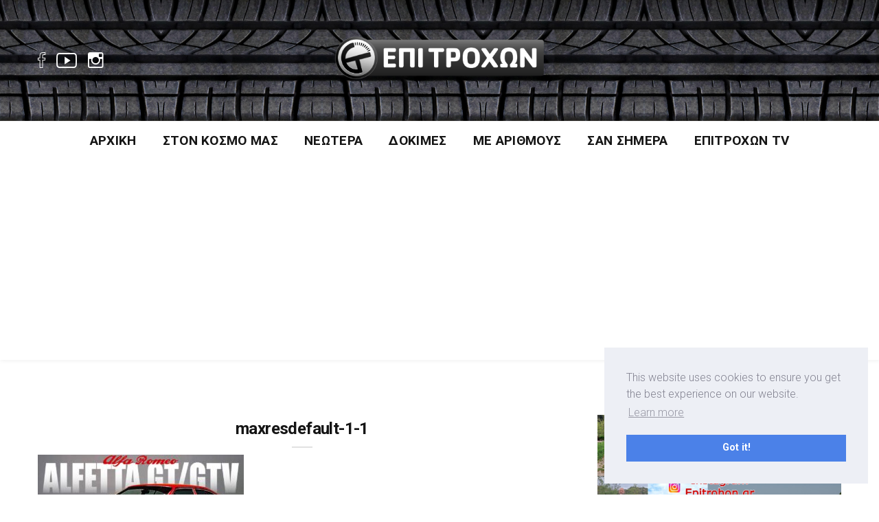

--- FILE ---
content_type: text/html; charset=UTF-8
request_url: https://epitrohon.gr/alfa-romeo-70giulietta-alfetta-gt/maxresdefault-1-1-4/
body_size: 10966
content:
<!DOCTYPE html><html dir="ltr" lang="el"
 prefix="og: https://ogp.me/ns# fb: http://ogp.me/ns/fb#"  class="no-js"><head><meta charset="UTF-8"><meta name="viewport" content="width=device-width, initial-scale=1"><link rel="profile" href="http://gmpg.org/xfn/11"><link media="all" href="https://epitrohon.gr/wp-content/cache/autoptimize/css/autoptimize_d4fdc2a6e45323e933399acbcfee26a8.css" rel="stylesheet" /><title>maxresdefault-1-1 | Epitrohon</title><meta name="robots" content="max-image-preview:large" /><link rel="canonical" href="https://epitrohon.gr/alfa-romeo-70giulietta-alfetta-gt/maxresdefault-1-1-4/" /><meta name="generator" content="All in One SEO (AIOSEO) 4.3.2 " /><meta property="og:locale" content="el_GR" /><meta property="og:site_name" content="Epitrohon |" /><meta property="og:type" content="article" /><meta property="og:title" content="maxresdefault-1-1 | Epitrohon" /><meta property="og:url" content="https://epitrohon.gr/alfa-romeo-70giulietta-alfetta-gt/maxresdefault-1-1-4/" /><meta property="article:published_time" content="2024-01-24T15:54:30+00:00" /><meta property="article:modified_time" content="2024-01-24T15:54:30+00:00" /><meta name="twitter:card" content="summary" /><meta name="twitter:title" content="maxresdefault-1-1 | Epitrohon" /> <script type="application/ld+json" class="aioseo-schema">{"@context":"https:\/\/schema.org","@graph":[{"@type":"BreadcrumbList","@id":"https:\/\/epitrohon.gr\/alfa-romeo-70giulietta-alfetta-gt\/maxresdefault-1-1-4\/#breadcrumblist","itemListElement":[{"@type":"ListItem","@id":"https:\/\/epitrohon.gr\/#listItem","position":1,"item":{"@type":"WebPage","@id":"https:\/\/epitrohon.gr\/","name":"Home","url":"https:\/\/epitrohon.gr\/"},"nextItem":"https:\/\/epitrohon.gr\/alfa-romeo-70giulietta-alfetta-gt\/maxresdefault-1-1-4\/#listItem"},{"@type":"ListItem","@id":"https:\/\/epitrohon.gr\/alfa-romeo-70giulietta-alfetta-gt\/maxresdefault-1-1-4\/#listItem","position":2,"item":{"@type":"WebPage","@id":"https:\/\/epitrohon.gr\/alfa-romeo-70giulietta-alfetta-gt\/maxresdefault-1-1-4\/","name":"maxresdefault-1-1","url":"https:\/\/epitrohon.gr\/alfa-romeo-70giulietta-alfetta-gt\/maxresdefault-1-1-4\/"},"previousItem":"https:\/\/epitrohon.gr\/#listItem"}]},{"@type":"ItemPage","@id":"https:\/\/epitrohon.gr\/alfa-romeo-70giulietta-alfetta-gt\/maxresdefault-1-1-4\/#itempage","url":"https:\/\/epitrohon.gr\/alfa-romeo-70giulietta-alfetta-gt\/maxresdefault-1-1-4\/","name":"maxresdefault-1-1 | Epitrohon","inLanguage":"el","isPartOf":{"@id":"https:\/\/epitrohon.gr\/#website"},"breadcrumb":{"@id":"https:\/\/epitrohon.gr\/alfa-romeo-70giulietta-alfetta-gt\/maxresdefault-1-1-4\/#breadcrumblist"},"author":{"@id":"https:\/\/epitrohon.gr\/author\/thanasis\/#author"},"creator":{"@id":"https:\/\/epitrohon.gr\/author\/thanasis\/#author"},"datePublished":"2024-01-24T15:54:30+03:00","dateModified":"2024-01-24T15:54:30+03:00"},{"@type":"Organization","@id":"https:\/\/epitrohon.gr\/#organization","name":"Epitrohon","url":"https:\/\/epitrohon.gr\/"},{"@type":"Person","@id":"https:\/\/epitrohon.gr\/author\/thanasis\/#author","url":"https:\/\/epitrohon.gr\/author\/thanasis\/","name":"Thanasis","image":{"@type":"ImageObject","@id":"https:\/\/epitrohon.gr\/alfa-romeo-70giulietta-alfetta-gt\/maxresdefault-1-1-4\/#authorImage","url":"https:\/\/secure.gravatar.com\/avatar\/e84a3ab0e02eed32a94da76206116d0e?s=96&d=mm&r=g","width":96,"height":96,"caption":"Thanasis"}},{"@type":"WebSite","@id":"https:\/\/epitrohon.gr\/#website","url":"https:\/\/epitrohon.gr\/","name":"Epitrohon","inLanguage":"el","publisher":{"@id":"https:\/\/epitrohon.gr\/#organization"}}]}</script> <link rel='dns-prefetch' href='//fonts.googleapis.com' /><link rel='dns-prefetch' href='//s.w.org' /><link rel="alternate" type="application/rss+xml" title="Ροή RSS &raquo; Epitrohon" href="https://epitrohon.gr/feed/" /><link rel="alternate" type="application/rss+xml" title="Ροή Σχολίων &raquo; Epitrohon" href="https://epitrohon.gr/comments/feed/" /> <script type="text/javascript">window._wpemojiSettings = {"baseUrl":"https:\/\/s.w.org\/images\/core\/emoji\/14.0.0\/72x72\/","ext":".png","svgUrl":"https:\/\/s.w.org\/images\/core\/emoji\/14.0.0\/svg\/","svgExt":".svg","source":{"concatemoji":"https:\/\/epitrohon.gr\/wp-includes\/js\/wp-emoji-release.min.js?ver=6.0.3"}};
/*! This file is auto-generated */
!function(e,a,t){var n,r,o,i=a.createElement("canvas"),p=i.getContext&&i.getContext("2d");function s(e,t){var a=String.fromCharCode,e=(p.clearRect(0,0,i.width,i.height),p.fillText(a.apply(this,e),0,0),i.toDataURL());return p.clearRect(0,0,i.width,i.height),p.fillText(a.apply(this,t),0,0),e===i.toDataURL()}function c(e){var t=a.createElement("script");t.src=e,t.defer=t.type="text/javascript",a.getElementsByTagName("head")[0].appendChild(t)}for(o=Array("flag","emoji"),t.supports={everything:!0,everythingExceptFlag:!0},r=0;r<o.length;r++)t.supports[o[r]]=function(e){if(!p||!p.fillText)return!1;switch(p.textBaseline="top",p.font="600 32px Arial",e){case"flag":return s([127987,65039,8205,9895,65039],[127987,65039,8203,9895,65039])?!1:!s([55356,56826,55356,56819],[55356,56826,8203,55356,56819])&&!s([55356,57332,56128,56423,56128,56418,56128,56421,56128,56430,56128,56423,56128,56447],[55356,57332,8203,56128,56423,8203,56128,56418,8203,56128,56421,8203,56128,56430,8203,56128,56423,8203,56128,56447]);case"emoji":return!s([129777,127995,8205,129778,127999],[129777,127995,8203,129778,127999])}return!1}(o[r]),t.supports.everything=t.supports.everything&&t.supports[o[r]],"flag"!==o[r]&&(t.supports.everythingExceptFlag=t.supports.everythingExceptFlag&&t.supports[o[r]]);t.supports.everythingExceptFlag=t.supports.everythingExceptFlag&&!t.supports.flag,t.DOMReady=!1,t.readyCallback=function(){t.DOMReady=!0},t.supports.everything||(n=function(){t.readyCallback()},a.addEventListener?(a.addEventListener("DOMContentLoaded",n,!1),e.addEventListener("load",n,!1)):(e.attachEvent("onload",n),a.attachEvent("onreadystatechange",function(){"complete"===a.readyState&&t.readyCallback()})),(e=t.source||{}).concatemoji?c(e.concatemoji):e.wpemoji&&e.twemoji&&(c(e.twemoji),c(e.wpemoji)))}(window,document,window._wpemojiSettings);</script> <link rel='stylesheet' id='minimag-fonts-css'  href='https://fonts.googleapis.com/css?family=Montserrat%3A100%2C100i%2C200%2C200i%2C300%2C300i%2C400%2C400i%2C500%2C500i%2C600%2C600i%2C700%2C700i%2C800%2C800i%2C900%2C900i%7CHind%3A300%2C400%2C500%2C600%2C700&#038;subset=latin%2Clatin-ext&#038;ver=6.0.3' type='text/css' media='all' /><link rel='stylesheet' id='dashicons-css'  href='https://epitrohon.gr/wp-includes/css/dashicons.min.css?ver=6.0.3' type='text/css' media='all' /> <script type='text/javascript' src='https://epitrohon.gr/wp-includes/js/jquery/jquery.min.js?ver=3.6.0' id='jquery-core-js'></script> <script type='application/json' id='wpp-json'>{"sampling_active":0,"sampling_rate":100,"ajax_url":"https:\/\/epitrohon.gr\/wp-json\/wordpress-popular-posts\/v1\/popular-posts","api_url":"https:\/\/epitrohon.gr\/wp-json\/wordpress-popular-posts","ID":17334,"token":"a1851bad59","lang":0,"debug":0}</script> <!--[if lt IE 9]> <script type='text/javascript' src='https://epitrohon.gr/wp-content/themes/minimag/js/html5/respond.min.js?ver=6.0.3' id='respond-min-js'></script> <![endif]--><link rel="https://api.w.org/" href="https://epitrohon.gr/wp-json/" /><link rel="alternate" type="application/json" href="https://epitrohon.gr/wp-json/wp/v2/media/17334" /><link rel="EditURI" type="application/rsd+xml" title="RSD" href="https://epitrohon.gr/xmlrpc.php?rsd" /><link rel="wlwmanifest" type="application/wlwmanifest+xml" href="https://epitrohon.gr/wp-includes/wlwmanifest.xml" /><meta name="generator" content="WordPress 6.0.3" /><link rel='shortlink' href='https://epitrohon.gr/?p=17334' /><link rel="alternate" type="application/json+oembed" href="https://epitrohon.gr/wp-json/oembed/1.0/embed?url=https%3A%2F%2Fepitrohon.gr%2Falfa-romeo-70giulietta-alfetta-gt%2Fmaxresdefault-1-1-4%2F" /><link rel="alternate" type="text/xml+oembed" href="https://epitrohon.gr/wp-json/oembed/1.0/embed?url=https%3A%2F%2Fepitrohon.gr%2Falfa-romeo-70giulietta-alfetta-gt%2Fmaxresdefault-1-1-4%2F&#038;format=xml" /><meta name="generator" content="Redux 4.3.26" />  <script>(function(i,s,o,g,r,a,m){i['GoogleAnalyticsObject']=r;i[r]=i[r]||function(){
			(i[r].q=i[r].q||[]).push(arguments)},i[r].l=1*new Date();a=s.createElement(o),
			m=s.getElementsByTagName(o)[0];a.async=1;a.src=g;m.parentNode.insertBefore(a,m)
			})(window,document,'script','https://www.google-analytics.com/analytics.js','ga');
			ga('create', 'UA-65639264-1', 'auto');
			ga('send', 'pageview');</script> <meta name="generator" content="Powered by WPBakery Page Builder - drag and drop page builder for WordPress."/> <!--[if lte IE 9]><link rel="stylesheet" type="text/css" href="https://epitrohon.gr/wp-content/plugins/js_composer/assets/css/vc_lte_ie9.min.css" media="screen"><![endif]--><link rel="icon" href="https://epitrohon.gr/wp-content/uploads/2020/07/cropped-favicon-ico-32x32.png" sizes="32x32" /><link rel="icon" href="https://epitrohon.gr/wp-content/uploads/2020/07/cropped-favicon-ico-192x192.png" sizes="192x192" /><link rel="apple-touch-icon" href="https://epitrohon.gr/wp-content/uploads/2020/07/cropped-favicon-ico-180x180.png" /><meta name="msapplication-TileImage" content="https://epitrohon.gr/wp-content/uploads/2020/07/cropped-favicon-ico-270x270.png" /> <noscript><style type="text/css">.wpb_animate_when_almost_visible { opacity: 1; }</style></noscript><meta property="og:locale" content="el_GR"/><meta property="og:site_name" content="Epitrohon"/><meta property="og:title" content="maxresdefault-1-1"/><meta property="og:url" content="https://epitrohon.gr/alfa-romeo-70giulietta-alfetta-gt/maxresdefault-1-1-4/"/><meta property="og:type" content="article"/><meta property="og:description" content="maxresdefault-1-1"/><meta itemprop="name" content="maxresdefault-1-1"/><meta itemprop="headline" content="maxresdefault-1-1"/><meta itemprop="description" content="maxresdefault-1-1"/><meta itemprop="author" content="Thanasis"/><meta name="twitter:title" content="maxresdefault-1-1"/><meta name="twitter:url" content="https://epitrohon.gr/alfa-romeo-70giulietta-alfetta-gt/maxresdefault-1-1-4/"/><meta name="twitter:description" content="maxresdefault-1-1"/><meta name="twitter:card" content="summary_large_image"/><link rel="stylesheet" type="text/css" href="https://cdn.jsdelivr.net/npm/cookieconsent@3/build/cookieconsent.min.css" /> <script async src="https://pagead2.googlesyndication.com/pagead/js/adsbygoogle.js?client=ca-pub-8869899206654365"
     crossorigin="anonymous"></script> </head><body class="attachment attachment-template-default single single-attachment postid-17334 attachmentid-17334 attachment-jpeg singular wpb-js-composer js-comp-ver-5.4.5 vc_responsive"><header class="container-fluid no-left-padding no-right-padding header_s header_s1"><div id="slidepanel-1" class="slidepanel"><div class="container-fluid no-right-padding no-left-padding top-header"><div class="container"><div class="row"><div class="col-lg-4 col-6"><ul class="top-social"><li> <a href="https://www.facebook.com/epitrohon/" target="_blank"><i class="ion-social-facebook-outline"></i></a></li><li> <a href="https://www.youtube.com/user/EpiTrohon/featured" target="_blank"><i class="ion-social-youtube-outline"></i></a></li><li> <a href="https://www.instagram.com/epitrohon.gr/" target="_blank"><i class="ion-social-instagram-outline"></i></a></li></ul></div><div class="col-lg-4 col-6 logo-block"> <a class="image-logo" href="https://epitrohon.gr/"> <noscript><img src="https://epitrohon.gr/wp-content/uploads/2020/07/logo-epitrohon2.png" alt="" style="max-height: 110px;max-width: 310px;"/></noscript><img class="lazyload" src='data:image/svg+xml,%3Csvg%20xmlns=%22http://www.w3.org/2000/svg%22%20viewBox=%220%200%20210%20140%22%3E%3C/svg%3E' data-src="https://epitrohon.gr/wp-content/uploads/2020/07/logo-epitrohon2.png" alt="" style="max-height: 110px;max-width: 310px;"/> </a></div><div class="col-lg-4 col-6"><ul class="top-right user-info"><li></li></ul></div></div></div></div></div><div class="container-fluid no-left-padding no-right-padding menu-block"><div class="container"><nav class="navbar ownavigation navbar-expand-lg"> <a class="image-logo" href="https://epitrohon.gr/"> <noscript><img src="https://epitrohon.gr/wp-content/uploads/2020/07/logo-epitrohon2.png" alt="" style="max-height: 110px;max-width: 310px;"/></noscript><img class="lazyload" src='data:image/svg+xml,%3Csvg%20xmlns=%22http://www.w3.org/2000/svg%22%20viewBox=%220%200%20210%20140%22%3E%3C/svg%3E' data-src="https://epitrohon.gr/wp-content/uploads/2020/07/logo-epitrohon2.png" alt="" style="max-height: 110px;max-width: 310px;"/> </a> <button class="navbar-toggler navbar-toggler-right" type="button" data-toggle="collapse" data-target="#navbar1" aria-controls="navbar1" aria-expanded="false" aria-label="Toggle navigation"> <i class="fa fa-bars"></i> </button><div class="collapse navbar-collapse" id="navbar1"><ul id="menu-main-menu" class="navbar-nav"><li id="menu-item-903" class="menu-item menu-item-type-post_type menu-item-object-page menu-item-home menu-item-903"><a title="Αρχική" href="https://epitrohon.gr/" class="nav-link">Αρχική</a></li><li id="menu-item-10290" class="menu-item menu-item-type-post_type menu-item-object-page menu-item-10290"><a title="Στον Κόσμο Μας" href="https://epitrohon.gr/ston-kosmo-mas/" class="nav-link">Στον Κόσμο Μας</a></li><li id="menu-item-10308" class="menu-item menu-item-type-post_type menu-item-object-page menu-item-10308"><a title="Νεώτερα" href="https://epitrohon.gr/neotera/" class="nav-link">Νεώτερα</a></li><li id="menu-item-10307" class="menu-item menu-item-type-post_type menu-item-object-page menu-item-10307"><a title="Δοκιμές" href="https://epitrohon.gr/dokimes/" class="nav-link">Δοκιμές</a></li><li id="menu-item-10306" class="menu-item menu-item-type-post_type menu-item-object-page menu-item-10306"><a title="Με Αριθμούς" href="https://epitrohon.gr/me-arithmous/" class="nav-link">Με Αριθμούς</a></li><li id="menu-item-10305" class="menu-item menu-item-type-post_type menu-item-object-page menu-item-10305"><a title="Σαν Σήμερα" href="https://epitrohon.gr/san-simera/" class="nav-link">Σαν Σήμερα</a></li><li id="menu-item-10497" class="menu-item menu-item-type-custom menu-item-object-custom menu-item-10497"><a title="Επιτροχών TV" target="_blank" href="https://www.youtube.com/user/EpiTrohon" class="nav-link">Επιτροχών TV</a></li></ul></div><div id="loginpanel-1" class="desktop-hide"><div class="right toggle" id="toggle-1"> <a id="slideit-1" class="slideit" href="#slidepanel"><i class="fo-icons fa fa-briefcase"></i></a> <a id="closeit-1" class="closeit" href="#slidepanel"><i class="fo-icons fa fa-close"></i></a></div></div></nav></div></div><div class="search-box collapse" id="search-box"><div class="container"><div class="header-search"><form method="get" id="628" class="searchform" action="https://epitrohon.gr/"><div class="input-group"> <input type="text" name="s" id="s-628" placeholder="Search..." class="form-control" required> <span class="input-group-btn"> <button class="btn btn-secondary" type="submit"><i class="pe-7s-search"></i></button> </span></div></form></div><div class="pages-search"><form method="get" id="662" class="searchform" action="https://epitrohon.gr/"><div class="input-group"> <input type="text" name="s" id="s-662" placeholder="Search..." class="form-control" required> <span class="input-group-btn"> <button class="btn btn-default" type="submit"><i class="fa fa-search"></i></button> </span></div></form></div></div></div></header><div id="diafBack" style="display: none; height: 266px; position: relative; width: 100% !important;"> test</div><div class="diafimisi1" style="display: none !important;"> <iframe src="https://epitrohon.gr/wp-content/uploads/ads/alpha/alphabank_ad.html" title="Alpha Ad"></iframe></div><div class="diafimisi2" style="display: none !important;"> <iframe src="https://epitrohon.gr/wp-content/uploads/ads/alpha/mobile/alphabank_ad.html" title="Alpha Ad"></iframe></div><main id="main" class="site-main page_spacing"><div class="container"><div class="row"><div class="content-area content-left col-xl-8 col-lg-8 col-md-6"><article id="post-17334" class="no-post-thumbnail post-17334 attachment type-attachment status-inherit hentry"><div class="entry-content"><div class="entry-header"> <span class="post-category"> </span><h3 class="entry-title">maxresdefault-1-1</h3><div class="post-meta"> <span class="byline">by <a href="https://epitrohon.gr/author/thanasis/" title="Thanasis">Thanasis</a> </span> <span class="post-date">24 Ιανουαρίου 2024</span> <span class="post-view">50 Views</span></div></div><p class="attachment"><a href='https://epitrohon.gr/wp-content/uploads/2024/01/maxresdefault-1-1.jpg'><noscript><img width="300" height="169" src="https://epitrohon.gr/wp-content/uploads/2024/01/maxresdefault-1-1-300x169.jpg" class="attachment-medium size-medium" alt="" srcset="https://epitrohon.gr/wp-content/uploads/2024/01/maxresdefault-1-1-300x169.jpg 300w, https://epitrohon.gr/wp-content/uploads/2024/01/maxresdefault-1-1-1024x576.jpg 1024w, https://epitrohon.gr/wp-content/uploads/2024/01/maxresdefault-1-1-768x432.jpg 768w, https://epitrohon.gr/wp-content/uploads/2024/01/maxresdefault-1-1.jpg 1280w" sizes="(max-width: 300px) 100vw, 300px" /></noscript><img width="300" height="169" src='data:image/svg+xml,%3Csvg%20xmlns=%22http://www.w3.org/2000/svg%22%20viewBox=%220%200%20300%20169%22%3E%3C/svg%3E' data-src="https://epitrohon.gr/wp-content/uploads/2024/01/maxresdefault-1-1-300x169.jpg" class="lazyload attachment-medium size-medium" alt="" data-srcset="https://epitrohon.gr/wp-content/uploads/2024/01/maxresdefault-1-1-300x169.jpg 300w, https://epitrohon.gr/wp-content/uploads/2024/01/maxresdefault-1-1-1024x576.jpg 1024w, https://epitrohon.gr/wp-content/uploads/2024/01/maxresdefault-1-1-768x432.jpg 768w, https://epitrohon.gr/wp-content/uploads/2024/01/maxresdefault-1-1.jpg 1280w" data-sizes="(max-width: 300px) 100vw, 300px" /></a></p><div class="entry-footer"><ul class="social-share"><li><a class="share-facebook" target="_blank" href="http://www.facebook.com/share.php?u=https://epitrohon.gr/alfa-romeo-70giulietta-alfetta-gt/maxresdefault-1-1-4/&title=maxresdefault-1-1"><i class="fa fa-facebook"></i></a></li><li><a class="share-twitter" target="_blank" href="https://twitter.com/share?url=https://epitrohon.gr/alfa-romeo-70giulietta-alfetta-gt/maxresdefault-1-1-4/&amp;text=maxresdefault-1-1"><i class="fa fa-twitter"></i></a></li><li><a class="share-pinterest" target="_blank" href="http://pinterest.com/pin/create/button/?url=https://epitrohon.gr/alfa-romeo-70giulietta-alfetta-gt/maxresdefault-1-1-4/&media=https://epitrohon.gr/wp-content/uploads/2024/01/maxresdefault-1-1.jpg&description=maxresdefault-1-1"><i class="fa fa-pinterest"></i></a></li><li><a class="share-linkedin" target="_blank" href="http://www.linkedin.com/shareArticle?mini=true&url=https://epitrohon.gr/alfa-romeo-70giulietta-alfetta-gt/maxresdefault-1-1-4/&title=maxresdefault-1-1"><i class="fa fa-linkedin"></i></a></li></ul></div></div></article></div><div class="widget-area col-lg-4 col-md-6 col-12 sidebar-right sidebar-1 "><aside id="custom_html-3" class="widget_text widget widget_custom_html"><div class="textwidget custom-html-widget"><a href="https://www.instagram.com/epitrohon.gr/" target="_blank" rel="noopener"><noscript><img src="https://epitrohon.gr/wp-content/uploads/2025/11/20250927_1430071.jpg" style="width: 100%; height: auto;" /></noscript><img class="lazyload" src='data:image/svg+xml,%3Csvg%20xmlns=%22http://www.w3.org/2000/svg%22%20viewBox=%220%200%20210%20140%22%3E%3C/svg%3E' data-src="https://epitrohon.gr/wp-content/uploads/2025/11/20250927_1430071.jpg" style="width: 100%; height: auto;" /></a></div></aside><aside id="custom_html-4" class="widget_text widget widget_custom_html"><div class="textwidget custom-html-widget"><a href="https://www.youtube.com/@EpiTrohon" target="_blank" rel="noopener"><noscript><img src="https://epitrohon.gr/wp-content/uploads/2025/11/20250927_143007.jpg" style="width: 100%; height: auto;" /></noscript><img class="lazyload" src='data:image/svg+xml,%3Csvg%20xmlns=%22http://www.w3.org/2000/svg%22%20viewBox=%220%200%20210%20140%22%3E%3C/svg%3E' data-src="https://epitrohon.gr/wp-content/uploads/2025/11/20250927_143007.jpg" style="width: 100%; height: auto;" /></a></div></aside><aside id="nav_menu-3" class="widget widget_nav_menu"><h3 class="widget-title">Δείτε Ακόμα</h3><div class="menu-side-menu-container"><ul id="menu-side-menu" class="menu"><li id="menu-item-10310" class="menu-item menu-item-type-post_type menu-item-object-page menu-item-10310"><a href="https://epitrohon.gr/ta-fanaria-tou-hari/">Τα Φανάρια του Χάρη</a></li><li id="menu-item-10309" class="menu-item menu-item-type-post_type menu-item-object-page menu-item-10309"><a href="https://epitrohon.gr/afieromata/">Αφιερώματα</a></li><li id="menu-item-14036" class="menu-item menu-item-type-post_type menu-item-object-page menu-item-14036"><a href="https://epitrohon.gr/san-simera/">Σαν Σήμερα</a></li><li id="menu-item-14037" class="menu-item menu-item-type-taxonomy menu-item-object-category menu-item-14037"><a href="https://epitrohon.gr/category/ston-kosmo-mas/antidraste/">Αντιδράστε</a></li><li id="menu-item-10311" class="menu-item menu-item-type-post_type menu-item-object-page menu-item-10311"><a href="https://epitrohon.gr/motorsport/">Motorsports</a></li></ul></div></aside><aside id="search-4" class="widget widget_search"><h3 class="widget-title">Αναζήτηση</h3><div class="header-search"><form method="get" id="551" class="searchform" action="https://epitrohon.gr/"><div class="input-group"> <input type="text" name="s" id="s-551" placeholder="Search..." class="form-control" required> <span class="input-group-btn"> <button class="btn btn-secondary" type="submit"><i class="pe-7s-search"></i></button> </span></div></form></div><div class="pages-search"><form method="get" id="105" class="searchform" action="https://epitrohon.gr/"><div class="input-group"> <input type="text" name="s" id="s-105" placeholder="Search..." class="form-control" required> <span class="input-group-btn"> <button class="btn btn-default" type="submit"><i class="fa fa-search"></i></button> </span></div></form></div></aside><aside id="rpwe_widget-3" class="widget rpwe_widget recent-posts-extended"><h3 class="widget-title">ΠΡΟΣΦΑΤΑ ΑΡΘΡΑ</h3><div  class="rpwe-block"><ul class="rpwe-ul"><li class="rpwe-li rpwe-clearfix"><a class="rpwe-img" href="https://epitrohon.gr/new-suzuki-e-vitara/" target="_self"><noscript><img class="rpwe-alignleft rpwe-thumb" src="https://epitrohon.gr/wp-content/uploads/2025/12/Suzuki-e-VITARA_1_L-scaled-75x75.jpg" alt="Ηλεκτρικό Suzuki e Vitara" height="75" width="75" loading="lazy" decoding="async"></noscript><img class="lazyload rpwe-alignleft rpwe-thumb" src='data:image/svg+xml,%3Csvg%20xmlns=%22http://www.w3.org/2000/svg%22%20viewBox=%220%200%2075%2075%22%3E%3C/svg%3E' data-src="https://epitrohon.gr/wp-content/uploads/2025/12/Suzuki-e-VITARA_1_L-scaled-75x75.jpg" alt="Ηλεκτρικό Suzuki e Vitara" height="75" width="75" loading="lazy" decoding="async"></a><h3 class="rpwe-title"><a href="https://epitrohon.gr/new-suzuki-e-vitara/" target="_self">Ηλεκτρικό Suzuki e Vitara</a></h3><time class="rpwe-time published" datetime="2025-12-14T19:01:41+03:00">14 Δεκεμβρίου 2025</time></li><li class="rpwe-li rpwe-clearfix"><a class="rpwe-img" href="https://epitrohon.gr/to-9o-xristougenniatiko-dentro-filantropias-stis-21-dekemvriou/" target="_self"><noscript><img class="rpwe-alignleft rpwe-thumb" src="https://epitrohon.gr/wp-content/uploads/2025/12/ekdilosi_sabe2025_a-75x75.jpg" alt="Το 9ο Χριστουγεννιάτικο Δέντρο Φιλανθρωπίας στις 21 Δεκεμβρίου" height="75" width="75" loading="lazy" decoding="async"></noscript><img class="lazyload rpwe-alignleft rpwe-thumb" src='data:image/svg+xml,%3Csvg%20xmlns=%22http://www.w3.org/2000/svg%22%20viewBox=%220%200%2075%2075%22%3E%3C/svg%3E' data-src="https://epitrohon.gr/wp-content/uploads/2025/12/ekdilosi_sabe2025_a-75x75.jpg" alt="Το 9ο Χριστουγεννιάτικο Δέντρο Φιλανθρωπίας στις 21 Δεκεμβρίου" height="75" width="75" loading="lazy" decoding="async"></a><h3 class="rpwe-title"><a href="https://epitrohon.gr/to-9o-xristougenniatiko-dentro-filantropias-stis-21-dekemvriou/" target="_self">Το 9ο Χριστουγεννιάτικο Δέντρο Φιλανθρωπίας στις 21 Δεκεμβρίου</a></h3><time class="rpwe-time published" datetime="2025-12-12T22:04:55+03:00">12 Δεκεμβρίου 2025</time></li><li class="rpwe-li rpwe-clearfix"><a class="rpwe-img" href="https://epitrohon.gr/strong-hyundainbsp-healthynbspseasnbs-strong/" target="_self"><noscript><img class="rpwe-alignleft rpwe-thumb" src="https://epitrohon.gr/wp-content/uploads/2025/12/Hyundai_Healthy-Seas_Methana-10-scaled-75x75.jpg" alt="&lt;strong&gt;Η Hyundai&nbsp;σε συνεργασία με τη Healthy&nbsp;Seas&nbsp;πραγματοποίησαν&lt;/strong&gt;" height="75" width="75" loading="lazy" decoding="async"></noscript><img class="lazyload rpwe-alignleft rpwe-thumb" src='data:image/svg+xml,%3Csvg%20xmlns=%22http://www.w3.org/2000/svg%22%20viewBox=%220%200%2075%2075%22%3E%3C/svg%3E' data-src="https://epitrohon.gr/wp-content/uploads/2025/12/Hyundai_Healthy-Seas_Methana-10-scaled-75x75.jpg" alt="&lt;strong&gt;Η Hyundai&nbsp;σε συνεργασία με τη Healthy&nbsp;Seas&nbsp;πραγματοποίησαν&lt;/strong&gt;" height="75" width="75" loading="lazy" decoding="async"></a><h3 class="rpwe-title"><a href="https://epitrohon.gr/strong-hyundainbsp-healthynbspseasnbs-strong/" target="_self">&lt;strong&gt;Η Hyundai&nbsp;σε συνεργασία με τη Healthy&nbsp;Seas&nbsp;πραγματοποίησαν&lt;/strong&gt;</a></h3><time class="rpwe-time published" datetime="2025-12-04T21:11:06+03:00">4 Δεκεμβρίου 2025</time></li><li class="rpwe-li rpwe-clearfix"><a class="rpwe-img" href="https://epitrohon.gr/test-byd-atto-2-177-ps-45-1-kwh/" target="_self"><noscript><img class="rpwe-alignleft rpwe-thumb" src="https://epitrohon.gr/wp-content/uploads/2025/11/1-75x75.jpg" alt="Δοκιμή: BYD ATTO 2 με 177 ps και 45.1 kWh μπαταρία" height="75" width="75" loading="lazy" decoding="async"></noscript><img class="lazyload rpwe-alignleft rpwe-thumb" src='data:image/svg+xml,%3Csvg%20xmlns=%22http://www.w3.org/2000/svg%22%20viewBox=%220%200%2075%2075%22%3E%3C/svg%3E' data-src="https://epitrohon.gr/wp-content/uploads/2025/11/1-75x75.jpg" alt="Δοκιμή: BYD ATTO 2 με 177 ps και 45.1 kWh μπαταρία" height="75" width="75" loading="lazy" decoding="async"></a><h3 class="rpwe-title"><a href="https://epitrohon.gr/test-byd-atto-2-177-ps-45-1-kwh/" target="_self">Δοκιμή: BYD ATTO 2 με 177 ps και 45.1 kWh μπαταρία</a></h3><time class="rpwe-time published" datetime="2025-11-30T18:15:43+03:00">30 Νοεμβρίου 2025</time></li><li class="rpwe-li rpwe-clearfix"><a class="rpwe-img" href="https://epitrohon.gr/byd-atto-2-comfort-super-hybrid-dm-i/" target="_self"><noscript><img class="rpwe-alignleft rpwe-thumb" src="https://epitrohon.gr/wp-content/uploads/2025/11/BYD-ATTO-2-Combo-L-scaled-75x75.jpg" alt="Νέα BYD Atto 2 Comfort και Super Hybrid DM-i" height="75" width="75" loading="lazy" decoding="async"></noscript><img class="lazyload rpwe-alignleft rpwe-thumb" src='data:image/svg+xml,%3Csvg%20xmlns=%22http://www.w3.org/2000/svg%22%20viewBox=%220%200%2075%2075%22%3E%3C/svg%3E' data-src="https://epitrohon.gr/wp-content/uploads/2025/11/BYD-ATTO-2-Combo-L-scaled-75x75.jpg" alt="Νέα BYD Atto 2 Comfort και Super Hybrid DM-i" height="75" width="75" loading="lazy" decoding="async"></a><h3 class="rpwe-title"><a href="https://epitrohon.gr/byd-atto-2-comfort-super-hybrid-dm-i/" target="_self">Νέα BYD Atto 2 Comfort και Super Hybrid DM-i</a></h3><time class="rpwe-time published" datetime="2025-11-20T20:44:43+03:00">20 Νοεμβρίου 2025</time></li><li class="rpwe-li rpwe-clearfix"><a class="rpwe-img" href="https://epitrohon.gr/story-alfa-romeo-brera/" target="_self"><noscript><img class="rpwe-alignleft rpwe-thumb" src="https://epitrohon.gr/wp-content/uploads/2025/11/R-3-75x75.jpg" alt="Αφιέρωμα: Alfa Romeo Brera" height="75" width="75" loading="lazy" decoding="async"></noscript><img class="lazyload rpwe-alignleft rpwe-thumb" src='data:image/svg+xml,%3Csvg%20xmlns=%22http://www.w3.org/2000/svg%22%20viewBox=%220%200%2075%2075%22%3E%3C/svg%3E' data-src="https://epitrohon.gr/wp-content/uploads/2025/11/R-3-75x75.jpg" alt="Αφιέρωμα: Alfa Romeo Brera" height="75" width="75" loading="lazy" decoding="async"></a><h3 class="rpwe-title"><a href="https://epitrohon.gr/story-alfa-romeo-brera/" target="_self">Αφιέρωμα: Alfa Romeo Brera</a></h3><time class="rpwe-time published" datetime="2025-11-18T20:55:06+03:00">18 Νοεμβρίου 2025</time></li><li class="rpwe-li rpwe-clearfix"><a class="rpwe-img" href="https://epitrohon.gr/afieroma-8-thrilika-aytokinita-me-apoklistika-manual-sasman/" target="_self"><noscript><img class="rpwe-alignleft rpwe-thumb" src="https://epitrohon.gr/wp-content/uploads/2025/11/Honda_Civic_TypeR-75x75.jpg" alt="Αφιέρωμα: 8 θρυλικά αυτοκίνητα με αποκλειστικά χειροκίνητο σασμάν" height="75" width="75" loading="lazy" decoding="async"></noscript><img class="lazyload rpwe-alignleft rpwe-thumb" src='data:image/svg+xml,%3Csvg%20xmlns=%22http://www.w3.org/2000/svg%22%20viewBox=%220%200%2075%2075%22%3E%3C/svg%3E' data-src="https://epitrohon.gr/wp-content/uploads/2025/11/Honda_Civic_TypeR-75x75.jpg" alt="Αφιέρωμα: 8 θρυλικά αυτοκίνητα με αποκλειστικά χειροκίνητο σασμάν" height="75" width="75" loading="lazy" decoding="async"></a><h3 class="rpwe-title"><a href="https://epitrohon.gr/afieroma-8-thrilika-aytokinita-me-apoklistika-manual-sasman/" target="_self">Αφιέρωμα: 8 θρυλικά αυτοκίνητα με αποκλειστικά χειροκίνητο σασμάν</a></h3><time class="rpwe-time published" datetime="2025-11-16T21:17:33+03:00">16 Νοεμβρίου 2025</time></li><li class="rpwe-li rpwe-clearfix"><a class="rpwe-img" href="https://epitrohon.gr/otan-o-kinezos-antigrafei-me-asximo-tropo/" target="_self"><noscript><img class="rpwe-alignleft rpwe-thumb" src="https://epitrohon.gr/wp-content/uploads/2025/11/Chery_X3L_back-75x75.jpg" alt="Όταν ο Κινέζος αντιγράφει με άσχημο τρόπο (video)" height="75" width="75" loading="lazy" decoding="async"></noscript><img class="lazyload rpwe-alignleft rpwe-thumb" src='data:image/svg+xml,%3Csvg%20xmlns=%22http://www.w3.org/2000/svg%22%20viewBox=%220%200%2075%2075%22%3E%3C/svg%3E' data-src="https://epitrohon.gr/wp-content/uploads/2025/11/Chery_X3L_back-75x75.jpg" alt="Όταν ο Κινέζος αντιγράφει με άσχημο τρόπο (video)" height="75" width="75" loading="lazy" decoding="async"></a><h3 class="rpwe-title"><a href="https://epitrohon.gr/otan-o-kinezos-antigrafei-me-asximo-tropo/" target="_self">Όταν ο Κινέζος αντιγράφει με άσχημο τρόπο (video)</a></h3><time class="rpwe-time published" datetime="2025-11-15T20:07:25+03:00">15 Νοεμβρίου 2025</time></li></ul></div></aside><aside id="wpp-3" class="widget popular-posts"><h3 class="widget-title">ΔΗΜΟΦΙΛΗ</h3><div class="wpp-widget-placeholder" data-widget-id="wpp-3"></div></aside><aside id="widget-social-6" class="widget widget_social"><h3 class="widget-title">Follow Us</h3><ul><li><a href="https://www.facebook.com/epitrohon/" target="_blank" title="Facebook"><i class="fa fa-facebook"></i></a></li><li><a href="https://www.youtube.com/user/EpiTrohon/featured" target="_blank" title="Youtube"><i class="fa fa-youtube"></i></a></li><li><a href="https://www.instagram.com/epitrohon.gr/" target="_blank" title="Instagram"><i class="fa fa-instagram"></i></a></li></ul></aside><aside id="widget_latestposts-2" class="widget widget_latestposts"><h3 class="widget-title">Popular Posts</h3><div class="latest-content"> <a href="https://epitrohon.gr/i-toyota-epimenei-sto-ydrogono-kai-kanei-rekor-me-to-mirai/" title="Η Toyota επιμένει στο υδρογόνο και κάνει ρεκόρ αυτονομίας με το Mirai"> <i><noscript><img width="100" height="80" src="https://epitrohon.gr/wp-content/uploads/2021/10/εικόνα_2021-10-12_201757-100x80.png" class="attachment-minimag_100_80 size-minimag_100_80 wp-post-image" alt="" loading="lazy" srcset="https://epitrohon.gr/wp-content/uploads/2021/10/εικόνα_2021-10-12_201757-100x80.png 100w, https://epitrohon.gr/wp-content/uploads/2021/10/εικόνα_2021-10-12_201757-270x220.png 270w" sizes="(max-width: 100px) 100vw, 100px" /></noscript><img width="100" height="80" src='data:image/svg+xml,%3Csvg%20xmlns=%22http://www.w3.org/2000/svg%22%20viewBox=%220%200%20100%2080%22%3E%3C/svg%3E' data-src="https://epitrohon.gr/wp-content/uploads/2021/10/εικόνα_2021-10-12_201757-100x80.png" class="lazyload attachment-minimag_100_80 size-minimag_100_80 wp-post-image" alt="" loading="lazy" data-srcset="https://epitrohon.gr/wp-content/uploads/2021/10/εικόνα_2021-10-12_201757-100x80.png 100w, https://epitrohon.gr/wp-content/uploads/2021/10/εικόνα_2021-10-12_201757-270x220.png 270w" data-sizes="(max-width: 100px) 100vw, 100px" /></i> </a><h5><a title="Η Toyota επιμένει στο υδρογόνο και κάνει ρεκόρ αυτονομίας με το Mirai" href="https://epitrohon.gr/i-toyota-epimenei-sto-ydrogono-kai-kanei-rekor-me-to-mirai/">Η Toyota επιμένει στο υδρογόνο και κάνει ρεκόρ αυτονομίας με το Mirai</a></h5> <span><a href="https://epitrohon.gr/i-toyota-epimenei-sto-ydrogono-kai-kanei-rekor-me-to-mirai/">12 Οκτωβρίου 2021</a></span></div><div class="latest-content"> <a href="https://epitrohon.gr/dokimazoume-to-mitsubishi-space-star-1-2-mivec/" title="Δοκιμάζουμε το Mitsubishi Space Star 1.2 Mivec"> <i><noscript><img width="100" height="80" src="https://epitrohon.gr/wp-content/uploads/2020/12/SPACE-STAR-SIDEFRONT1jpg-100x80.jpg" class="attachment-minimag_100_80 size-minimag_100_80 wp-post-image" alt="" loading="lazy" srcset="https://epitrohon.gr/wp-content/uploads/2020/12/SPACE-STAR-SIDEFRONT1jpg-100x80.jpg 100w, https://epitrohon.gr/wp-content/uploads/2020/12/SPACE-STAR-SIDEFRONT1jpg-270x220.jpg 270w" sizes="(max-width: 100px) 100vw, 100px" /></noscript><img width="100" height="80" src='data:image/svg+xml,%3Csvg%20xmlns=%22http://www.w3.org/2000/svg%22%20viewBox=%220%200%20100%2080%22%3E%3C/svg%3E' data-src="https://epitrohon.gr/wp-content/uploads/2020/12/SPACE-STAR-SIDEFRONT1jpg-100x80.jpg" class="lazyload attachment-minimag_100_80 size-minimag_100_80 wp-post-image" alt="" loading="lazy" data-srcset="https://epitrohon.gr/wp-content/uploads/2020/12/SPACE-STAR-SIDEFRONT1jpg-100x80.jpg 100w, https://epitrohon.gr/wp-content/uploads/2020/12/SPACE-STAR-SIDEFRONT1jpg-270x220.jpg 270w" data-sizes="(max-width: 100px) 100vw, 100px" /></i> </a><h5><a title="Δοκιμάζουμε το Mitsubishi Space Star 1.2 Mivec" href="https://epitrohon.gr/dokimazoume-to-mitsubishi-space-star-1-2-mivec/">Δοκιμάζουμε το Mitsubishi Space Star 1.2 Mivec</a></h5> <span><a href="https://epitrohon.gr/dokimazoume-to-mitsubishi-space-star-1-2-mivec/">12 Δεκεμβρίου 2020</a></span></div><div class="latest-content"> <a href="https://epitrohon.gr/xorevontas-ferrari-sf90-stradale-video/" title="Χορεύοντας με μια Ferrari SF90 Stradale (video)"> <i><noscript><img width="100" height="80" src="https://epitrohon.gr/wp-content/uploads/2022/01/ferrari-sf90-stradale-la-prova-100x80.jpg" class="attachment-minimag_100_80 size-minimag_100_80 wp-post-image" alt="" loading="lazy" srcset="https://epitrohon.gr/wp-content/uploads/2022/01/ferrari-sf90-stradale-la-prova-100x80.jpg 100w, https://epitrohon.gr/wp-content/uploads/2022/01/ferrari-sf90-stradale-la-prova-270x220.jpg 270w" sizes="(max-width: 100px) 100vw, 100px" /></noscript><img width="100" height="80" src='data:image/svg+xml,%3Csvg%20xmlns=%22http://www.w3.org/2000/svg%22%20viewBox=%220%200%20100%2080%22%3E%3C/svg%3E' data-src="https://epitrohon.gr/wp-content/uploads/2022/01/ferrari-sf90-stradale-la-prova-100x80.jpg" class="lazyload attachment-minimag_100_80 size-minimag_100_80 wp-post-image" alt="" loading="lazy" data-srcset="https://epitrohon.gr/wp-content/uploads/2022/01/ferrari-sf90-stradale-la-prova-100x80.jpg 100w, https://epitrohon.gr/wp-content/uploads/2022/01/ferrari-sf90-stradale-la-prova-270x220.jpg 270w" data-sizes="(max-width: 100px) 100vw, 100px" /></i> </a><h5><a title="Χορεύοντας με μια Ferrari SF90 Stradale (video)" href="https://epitrohon.gr/xorevontas-ferrari-sf90-stradale-video/">Χορεύοντας με μια Ferrari SF90 Stradale (video)</a></h5> <span><a href="https://epitrohon.gr/xorevontas-ferrari-sf90-stradale-video/">4 Ιανουαρίου 2022</a></span></div><div class="latest-content"> <a href="https://epitrohon.gr/ferrari-roma-strimoxnetai-sta-stena/" title="Στριμώχνοντας μια Ferrari Roma στα στενά&#8230; (video)"> <i><noscript><img width="100" height="80" src="https://epitrohon.gr/wp-content/uploads/2021/08/ferrari-roma-stuck-in-narrow-italian-street-100x80.jpg" class="attachment-minimag_100_80 size-minimag_100_80 wp-post-image" alt="" loading="lazy" srcset="https://epitrohon.gr/wp-content/uploads/2021/08/ferrari-roma-stuck-in-narrow-italian-street-100x80.jpg 100w, https://epitrohon.gr/wp-content/uploads/2021/08/ferrari-roma-stuck-in-narrow-italian-street-270x220.jpg 270w" sizes="(max-width: 100px) 100vw, 100px" /></noscript><img width="100" height="80" src='data:image/svg+xml,%3Csvg%20xmlns=%22http://www.w3.org/2000/svg%22%20viewBox=%220%200%20100%2080%22%3E%3C/svg%3E' data-src="https://epitrohon.gr/wp-content/uploads/2021/08/ferrari-roma-stuck-in-narrow-italian-street-100x80.jpg" class="lazyload attachment-minimag_100_80 size-minimag_100_80 wp-post-image" alt="" loading="lazy" data-srcset="https://epitrohon.gr/wp-content/uploads/2021/08/ferrari-roma-stuck-in-narrow-italian-street-100x80.jpg 100w, https://epitrohon.gr/wp-content/uploads/2021/08/ferrari-roma-stuck-in-narrow-italian-street-270x220.jpg 270w" data-sizes="(max-width: 100px) 100vw, 100px" /></i> </a><h5><a title="Στριμώχνοντας μια Ferrari Roma στα στενά&#8230; (video)" href="https://epitrohon.gr/ferrari-roma-strimoxnetai-sta-stena/">Στριμώχνοντας μια Ferrari Roma στα στενά&#8230; (video)</a></h5> <span><a href="https://epitrohon.gr/ferrari-roma-strimoxnetai-sta-stena/">9 Αυγούστου 2021</a></span></div></aside><aside id="widget_categories2-2" class="widget widget_categories2"><h3 class="widget-title">Categories</h3><div class="categories-box"><ul></ul></div></aside><aside id="widget_instagram-2" class="widget widget_instagram"><h3 class="widget-title">Instagram</h3>Instagram did not return a 200.<p class="clear">Follow Me <a href="//instagram.com/t.onistaweb/" rel="me" target="_self">t.onistaweb</a></p></aside><aside id="widget-social-2" class="widget widget_social"><h3 class="widget-title">FOLLOW US</h3><ul><li><a href="#" target="_blank" title="Facebook"><i class="fa fa-facebook"></i></a></li><li><a href="#" target="_blank" title="Twitter"><i class="fa fa-twitter"></i></a></li><li><a href="#" target="_blank" title="Google+"><i class="fa fa-google-plus"></i></a></li><li><a href="#" target="_blank" title="Linkedin"><i class="fa fa-linkedin"></i></a></li><li><a href="#" target="_blank" title="Youtube"><i class="fa fa-youtube"></i></a></li><li><a href="#" target="_blank" title="Instagram"><i class="fa fa-instagram"></i></a></li><li><a href="#" target="_blank" title="Pinterst"><i class="fa fa-pinterest-p"></i></a></li></ul></aside><aside id="tag_cloud-2" class="widget widget_tag_cloud"><h3 class="widget-title">Tags</h3><div class="tagcloud"><a href="https://epitrohon.gr/tag/abarth/" class="tag-cloud-link tag-link-456 tag-link-position-1" style="font-size: 10.8pt;" aria-label="abarth (16 στοιχεία)">abarth</a> <a href="https://epitrohon.gr/tag/acropolis/" class="tag-cloud-link tag-link-1065 tag-link-position-2" style="font-size: 8.56pt;" aria-label="acropolis (12 στοιχεία)">acropolis</a> <a href="https://epitrohon.gr/tag/alfa-romeo/" class="tag-cloud-link tag-link-231 tag-link-position-3" style="font-size: 22pt;" aria-label="alfa romeo (66 στοιχεία)">alfa romeo</a> <a href="https://epitrohon.gr/tag/amg/" class="tag-cloud-link tag-link-398 tag-link-position-4" style="font-size: 8.56pt;" aria-label="AMG (12 στοιχεία)">AMG</a> <a href="https://epitrohon.gr/tag/audi/" class="tag-cloud-link tag-link-175 tag-link-position-5" style="font-size: 19.76pt;" aria-label="audi (50 στοιχεία)">audi</a> <a href="https://epitrohon.gr/tag/bentley/" class="tag-cloud-link tag-link-326 tag-link-position-6" style="font-size: 9.3066666666667pt;" aria-label="bentley (13 στοιχεία)">bentley</a> <a href="https://epitrohon.gr/tag/bmw/" class="tag-cloud-link tag-link-211 tag-link-position-7" style="font-size: 19.573333333333pt;" aria-label="BMW (49 στοιχεία)">BMW</a> <a href="https://epitrohon.gr/tag/bugatti/" class="tag-cloud-link tag-link-1055 tag-link-position-8" style="font-size: 8pt;" aria-label="Bugatti (11 στοιχεία)">Bugatti</a> <a href="https://epitrohon.gr/tag/byd/" class="tag-cloud-link tag-link-3194 tag-link-position-9" style="font-size: 8pt;" aria-label="BYD (11 στοιχεία)">BYD</a> <a href="https://epitrohon.gr/tag/drag-race/" class="tag-cloud-link tag-link-2402 tag-link-position-10" style="font-size: 12.106666666667pt;" aria-label="drag race (19 στοιχεία)">drag race</a> <a href="https://epitrohon.gr/tag/drift/" class="tag-cloud-link tag-link-2416 tag-link-position-11" style="font-size: 8pt;" aria-label="Drift (11 στοιχεία)">Drift</a> <a href="https://epitrohon.gr/tag/ducati/" class="tag-cloud-link tag-link-1216 tag-link-position-12" style="font-size: 8.56pt;" aria-label="Ducati (12 στοιχεία)">Ducati</a> <a href="https://epitrohon.gr/tag/electric/" class="tag-cloud-link tag-link-2108 tag-link-position-13" style="font-size: 19.76pt;" aria-label="electric (50 στοιχεία)">electric</a> <a href="https://epitrohon.gr/tag/electric-vehicle/" class="tag-cloud-link tag-link-4255 tag-link-position-14" style="font-size: 11.36pt;" aria-label="electric vehicle (17 στοιχεία)">electric vehicle</a> <a href="https://epitrohon.gr/tag/ev/" class="tag-cloud-link tag-link-1917 tag-link-position-15" style="font-size: 9.8666666666667pt;" aria-label="EV (14 στοιχεία)">EV</a> <a href="https://epitrohon.gr/tag/f1/" class="tag-cloud-link tag-link-335 tag-link-position-16" style="font-size: 8.56pt;" aria-label="f1 (12 στοιχεία)">f1</a> <a href="https://epitrohon.gr/tag/ferrari/" class="tag-cloud-link tag-link-155 tag-link-position-17" style="font-size: 19.76pt;" aria-label="ferrari (50 στοιχεία)">ferrari</a> <a href="https://epitrohon.gr/tag/fiat/" class="tag-cloud-link tag-link-433 tag-link-position-18" style="font-size: 14.533333333333pt;" aria-label="fiat (26 στοιχεία)">fiat</a> <a href="https://epitrohon.gr/tag/ford/" class="tag-cloud-link tag-link-202 tag-link-position-19" style="font-size: 17.333333333333pt;" aria-label="ford (37 στοιχεία)">ford</a> <a href="https://epitrohon.gr/tag/formula-1/" class="tag-cloud-link tag-link-336 tag-link-position-20" style="font-size: 11.36pt;" aria-label="formula 1 (17 στοιχεία)">formula 1</a> <a href="https://epitrohon.gr/tag/honda/" class="tag-cloud-link tag-link-324 tag-link-position-21" style="font-size: 12.48pt;" aria-label="Honda (20 στοιχεία)">Honda</a> <a href="https://epitrohon.gr/tag/hybrid/" class="tag-cloud-link tag-link-973 tag-link-position-22" style="font-size: 8pt;" aria-label="Hybrid (11 στοιχεία)">Hybrid</a> <a href="https://epitrohon.gr/tag/hyundai/" class="tag-cloud-link tag-link-347 tag-link-position-23" style="font-size: 16.4pt;" aria-label="Hyundai (33 στοιχεία)">Hyundai</a> <a href="https://epitrohon.gr/tag/jeep/" class="tag-cloud-link tag-link-462 tag-link-position-24" style="font-size: 11.36pt;" aria-label="Jeep (17 στοιχεία)">Jeep</a> <a href="https://epitrohon.gr/tag/kia/" class="tag-cloud-link tag-link-133 tag-link-position-25" style="font-size: 9.8666666666667pt;" aria-label="kia (14 στοιχεία)">kia</a> <a href="https://epitrohon.gr/tag/lamborghini/" class="tag-cloud-link tag-link-563 tag-link-position-26" style="font-size: 11.733333333333pt;" aria-label="Lamborghini (18 στοιχεία)">Lamborghini</a> <a href="https://epitrohon.gr/tag/lancia/" class="tag-cloud-link tag-link-863 tag-link-position-27" style="font-size: 12.106666666667pt;" aria-label="lancia (19 στοιχεία)">lancia</a> <a href="https://epitrohon.gr/tag/maserati/" class="tag-cloud-link tag-link-573 tag-link-position-28" style="font-size: 13.226666666667pt;" aria-label="maserati (22 στοιχεία)">maserati</a> <a href="https://epitrohon.gr/tag/mazda/" class="tag-cloud-link tag-link-881 tag-link-position-29" style="font-size: 10.24pt;" aria-label="Mazda (15 στοιχεία)">Mazda</a> <a href="https://epitrohon.gr/tag/mercedes/" class="tag-cloud-link tag-link-168 tag-link-position-30" style="font-size: 9.8666666666667pt;" aria-label="Mercedes (14 στοιχεία)">Mercedes</a> <a href="https://epitrohon.gr/tag/nissan/" class="tag-cloud-link tag-link-242 tag-link-position-31" style="font-size: 15.653333333333pt;" aria-label="nissan (30 στοιχεία)">nissan</a> <a href="https://epitrohon.gr/tag/on-this-day/" class="tag-cloud-link tag-link-5026 tag-link-position-32" style="font-size: 10.24pt;" aria-label="on this day (15 στοιχεία)">on this day</a> <a href="https://epitrohon.gr/tag/porsche/" class="tag-cloud-link tag-link-134 tag-link-position-33" style="font-size: 20.133333333333pt;" aria-label="porsche (53 στοιχεία)">porsche</a> <a href="https://epitrohon.gr/tag/rally/" class="tag-cloud-link tag-link-783 tag-link-position-34" style="font-size: 15.466666666667pt;" aria-label="rally (29 στοιχεία)">rally</a> <a href="https://epitrohon.gr/tag/rally-acropolis/" class="tag-cloud-link tag-link-2446 tag-link-position-35" style="font-size: 12.853333333333pt;" aria-label="rally acropolis (21 στοιχεία)">rally acropolis</a> <a href="https://epitrohon.gr/tag/renault/" class="tag-cloud-link tag-link-181 tag-link-position-36" style="font-size: 10.8pt;" aria-label="Renault (16 στοιχεία)">Renault</a> <a href="https://epitrohon.gr/tag/skoda/" class="tag-cloud-link tag-link-589 tag-link-position-37" style="font-size: 9.8666666666667pt;" aria-label="skoda (14 στοιχεία)">skoda</a> <a href="https://epitrohon.gr/tag/subaru/" class="tag-cloud-link tag-link-143 tag-link-position-38" style="font-size: 12.106666666667pt;" aria-label="subaru (19 στοιχεία)">subaru</a> <a href="https://epitrohon.gr/tag/supercar/" class="tag-cloud-link tag-link-216 tag-link-position-39" style="font-size: 12.853333333333pt;" aria-label="supercar (21 στοιχεία)">supercar</a> <a href="https://epitrohon.gr/tag/suv/" class="tag-cloud-link tag-link-177 tag-link-position-40" style="font-size: 17.52pt;" aria-label="suv (38 στοιχεία)">suv</a> <a href="https://epitrohon.gr/tag/test-drive/" class="tag-cloud-link tag-link-1008 tag-link-position-41" style="font-size: 9.8666666666667pt;" aria-label="test drive (14 στοιχεία)">test drive</a> <a href="https://epitrohon.gr/tag/toyota/" class="tag-cloud-link tag-link-260 tag-link-position-42" style="font-size: 17.706666666667pt;" aria-label="toyota (39 στοιχεία)">toyota</a> <a href="https://epitrohon.gr/tag/volvo/" class="tag-cloud-link tag-link-427 tag-link-position-43" style="font-size: 11.36pt;" aria-label="volvo (17 στοιχεία)">volvo</a> <a href="https://epitrohon.gr/tag/vw/" class="tag-cloud-link tag-link-304 tag-link-position-44" style="font-size: 17.146666666667pt;" aria-label="vw (36 στοιχεία)">vw</a> <a href="https://epitrohon.gr/tag/wrc/" class="tag-cloud-link tag-link-864 tag-link-position-45" style="font-size: 16.026666666667pt;" aria-label="wrc (31 στοιχεία)">wrc</a></div></aside><aside id="widget_tranding_post-2" class="widget widget_tranding_post"><h3 class="widget-title">Trending Posts</h3><div id="trending-widget-732" class="carousel slide" data-ride="carousel"><div class="carousel-inner"><div class="carousel-item active"><div class="trnd-post-box"><div class="post-cover"> <a href="https://epitrohon.gr/i-toyota-epimenei-sto-ydrogono-kai-kanei-rekor-me-to-mirai/"> <noscript><img width="345" height="230" src="https://epitrohon.gr/wp-content/uploads/2021/10/εικόνα_2021-10-12_201757-345x230.png" class="attachment-minimag_345_230 size-minimag_345_230 wp-post-image" alt="" loading="lazy" srcset="https://epitrohon.gr/wp-content/uploads/2021/10/εικόνα_2021-10-12_201757-345x230.png 345w, https://epitrohon.gr/wp-content/uploads/2021/10/εικόνα_2021-10-12_201757-770x513.png 770w, https://epitrohon.gr/wp-content/uploads/2021/10/εικόνα_2021-10-12_201757-370x247.png 370w, https://epitrohon.gr/wp-content/uploads/2021/10/εικόνα_2021-10-12_201757-440x294.png 440w, https://epitrohon.gr/wp-content/uploads/2021/10/εικόνα_2021-10-12_201757-570x380.png 570w, https://epitrohon.gr/wp-content/uploads/2021/10/εικόνα_2021-10-12_201757-170x113.png 170w" sizes="(max-width: 345px) 100vw, 345px" /></noscript><img width="345" height="230" src='data:image/svg+xml,%3Csvg%20xmlns=%22http://www.w3.org/2000/svg%22%20viewBox=%220%200%20345%20230%22%3E%3C/svg%3E' data-src="https://epitrohon.gr/wp-content/uploads/2021/10/εικόνα_2021-10-12_201757-345x230.png" class="lazyload attachment-minimag_345_230 size-minimag_345_230 wp-post-image" alt="" loading="lazy" data-srcset="https://epitrohon.gr/wp-content/uploads/2021/10/εικόνα_2021-10-12_201757-345x230.png 345w, https://epitrohon.gr/wp-content/uploads/2021/10/εικόνα_2021-10-12_201757-770x513.png 770w, https://epitrohon.gr/wp-content/uploads/2021/10/εικόνα_2021-10-12_201757-370x247.png 370w, https://epitrohon.gr/wp-content/uploads/2021/10/εικόνα_2021-10-12_201757-440x294.png 440w, https://epitrohon.gr/wp-content/uploads/2021/10/εικόνα_2021-10-12_201757-570x380.png 570w, https://epitrohon.gr/wp-content/uploads/2021/10/εικόνα_2021-10-12_201757-170x113.png 170w" data-sizes="(max-width: 345px) 100vw, 345px" /> </a></div> <span class="post-category"><a href="https://epitrohon.gr/category/neotera/" rel="category tag">Νεώτερα</a> , <a href="https://epitrohon.gr/category/tehnika/" rel="category tag">Τεχνικά</a></span><h3 class="post-title"><a href="https://epitrohon.gr/i-toyota-epimenei-sto-ydrogono-kai-kanei-rekor-me-to-mirai/">Η Toyota επιμένει στο υδρογόνο και κάνει ρεκόρ αυτονομίας με το Mirai</a></h3></div></div><div class="carousel-item"><div class="trnd-post-box"><div class="post-cover"> <a href="https://epitrohon.gr/dokimazoume-to-mitsubishi-space-star-1-2-mivec/"> <noscript><img width="345" height="230" src="https://epitrohon.gr/wp-content/uploads/2020/12/SPACE-STAR-SIDEFRONT1jpg-345x230.jpg" class="attachment-minimag_345_230 size-minimag_345_230 wp-post-image" alt="" loading="lazy" srcset="https://epitrohon.gr/wp-content/uploads/2020/12/SPACE-STAR-SIDEFRONT1jpg-345x230.jpg 345w, https://epitrohon.gr/wp-content/uploads/2020/12/SPACE-STAR-SIDEFRONT1jpg-770x513.jpg 770w, https://epitrohon.gr/wp-content/uploads/2020/12/SPACE-STAR-SIDEFRONT1jpg-370x247.jpg 370w, https://epitrohon.gr/wp-content/uploads/2020/12/SPACE-STAR-SIDEFRONT1jpg-440x294.jpg 440w, https://epitrohon.gr/wp-content/uploads/2020/12/SPACE-STAR-SIDEFRONT1jpg-570x380.jpg 570w, https://epitrohon.gr/wp-content/uploads/2020/12/SPACE-STAR-SIDEFRONT1jpg-170x113.jpg 170w" sizes="(max-width: 345px) 100vw, 345px" /></noscript><img width="345" height="230" src='data:image/svg+xml,%3Csvg%20xmlns=%22http://www.w3.org/2000/svg%22%20viewBox=%220%200%20345%20230%22%3E%3C/svg%3E' data-src="https://epitrohon.gr/wp-content/uploads/2020/12/SPACE-STAR-SIDEFRONT1jpg-345x230.jpg" class="lazyload attachment-minimag_345_230 size-minimag_345_230 wp-post-image" alt="" loading="lazy" data-srcset="https://epitrohon.gr/wp-content/uploads/2020/12/SPACE-STAR-SIDEFRONT1jpg-345x230.jpg 345w, https://epitrohon.gr/wp-content/uploads/2020/12/SPACE-STAR-SIDEFRONT1jpg-770x513.jpg 770w, https://epitrohon.gr/wp-content/uploads/2020/12/SPACE-STAR-SIDEFRONT1jpg-370x247.jpg 370w, https://epitrohon.gr/wp-content/uploads/2020/12/SPACE-STAR-SIDEFRONT1jpg-440x294.jpg 440w, https://epitrohon.gr/wp-content/uploads/2020/12/SPACE-STAR-SIDEFRONT1jpg-570x380.jpg 570w, https://epitrohon.gr/wp-content/uploads/2020/12/SPACE-STAR-SIDEFRONT1jpg-170x113.jpg 170w" data-sizes="(max-width: 345px) 100vw, 345px" /> </a></div> <span class="post-category"><a href="https://epitrohon.gr/category/dokimes/" rel="category tag">Δοκιμές</a> , <a href="https://epitrohon.gr/category/neotera/" rel="category tag">Νεώτερα</a></span><h3 class="post-title"><a href="https://epitrohon.gr/dokimazoume-to-mitsubishi-space-star-1-2-mivec/">Δοκιμάζουμε το Mitsubishi Space Star 1.2 Mivec</a></h3></div></div><div class="carousel-item"><div class="trnd-post-box"><div class="post-cover"> <a href="https://epitrohon.gr/xorevontas-ferrari-sf90-stradale-video/"> <noscript><img width="345" height="230" src="https://epitrohon.gr/wp-content/uploads/2022/01/ferrari-sf90-stradale-la-prova-345x230.jpg" class="attachment-minimag_345_230 size-minimag_345_230 wp-post-image" alt="" loading="lazy" srcset="https://epitrohon.gr/wp-content/uploads/2022/01/ferrari-sf90-stradale-la-prova-345x230.jpg 345w, https://epitrohon.gr/wp-content/uploads/2022/01/ferrari-sf90-stradale-la-prova-770x513.jpg 770w, https://epitrohon.gr/wp-content/uploads/2022/01/ferrari-sf90-stradale-la-prova-370x247.jpg 370w, https://epitrohon.gr/wp-content/uploads/2022/01/ferrari-sf90-stradale-la-prova-440x294.jpg 440w, https://epitrohon.gr/wp-content/uploads/2022/01/ferrari-sf90-stradale-la-prova-570x380.jpg 570w, https://epitrohon.gr/wp-content/uploads/2022/01/ferrari-sf90-stradale-la-prova-170x113.jpg 170w" sizes="(max-width: 345px) 100vw, 345px" /></noscript><img width="345" height="230" src='data:image/svg+xml,%3Csvg%20xmlns=%22http://www.w3.org/2000/svg%22%20viewBox=%220%200%20345%20230%22%3E%3C/svg%3E' data-src="https://epitrohon.gr/wp-content/uploads/2022/01/ferrari-sf90-stradale-la-prova-345x230.jpg" class="lazyload attachment-minimag_345_230 size-minimag_345_230 wp-post-image" alt="" loading="lazy" data-srcset="https://epitrohon.gr/wp-content/uploads/2022/01/ferrari-sf90-stradale-la-prova-345x230.jpg 345w, https://epitrohon.gr/wp-content/uploads/2022/01/ferrari-sf90-stradale-la-prova-770x513.jpg 770w, https://epitrohon.gr/wp-content/uploads/2022/01/ferrari-sf90-stradale-la-prova-370x247.jpg 370w, https://epitrohon.gr/wp-content/uploads/2022/01/ferrari-sf90-stradale-la-prova-440x294.jpg 440w, https://epitrohon.gr/wp-content/uploads/2022/01/ferrari-sf90-stradale-la-prova-570x380.jpg 570w, https://epitrohon.gr/wp-content/uploads/2022/01/ferrari-sf90-stradale-la-prova-170x113.jpg 170w" data-sizes="(max-width: 345px) 100vw, 345px" /> </a></div> <span class="post-category"><a href="https://epitrohon.gr/category/ston-kosmo-mas/videa/" rel="category tag">BINTE(A)</a> , <a href="https://epitrohon.gr/category/video/" rel="category tag">Βίντεο</a> , <a href="https://epitrohon.gr/category/ston-kosmo-mas/" rel="category tag">Στον Κόσμο Μας</a></span><h3 class="post-title"><a href="https://epitrohon.gr/xorevontas-ferrari-sf90-stradale-video/">Χορεύοντας με μια Ferrari SF90 Stradale (video)</a></h3></div></div></div><ol class="carousel-indicators"><li data-target="#trending-widget-732" data-slide-to="0" class="active"></li><li data-target="#trending-widget-732" data-slide-to="1"></li><li data-target="#trending-widget-732" data-slide-to="2"></li></ol></div></aside></div></div></div></main><footer class="container-fluid no-left-padding no-right-padding footer-main"><div class="container"><ul class="ftr-social"><li> <a href="https://www.facebook.com/epitrohon/" target="_blank"><i class="fa fa-facebook"></i>Facebook</a></li><li> <a href="https://www.youtube.com/user/EpiTrohon/featured" target="_blank"><i class="fa fa-youtube"></i>Youtube</a></li><li> <a href="https://www.instagram.com/epitrohon.gr/" target="_blank"><i class="fa fa-instagram"></i>Instagram</a></li></ul><div class="copyright"><p>Copyrights © 2025 Epitrohon | All Rights Reserved | <a href="https://epitrohon.gr/apopoiisi-euthinis-disclaimer" target="_blank">Αποποίηση Ευθύνης / Disclaimer</a> | Website Designed &amp; Developed by <a href="//goodcause.gr" target="_blank">GoodCause</a></p></div></div></footer><h2 style="position: absolute;left: 9999999;overflow: hidden;width: 0"><a href="https://solverwp.com/">Contact Us</a></h2> <noscript><style>.lazyload{display:none;}</style></noscript><script data-noptimize="1">window.lazySizesConfig=window.lazySizesConfig||{};window.lazySizesConfig.loadMode=1;</script><script async data-noptimize="1" src='https://epitrohon.gr/wp-content/plugins/autoptimize/classes/external/js/lazysizes.min.js?ao_version=3.1.5'></script> <script type='text/javascript' id='wtpsw-public-script-js-extra'>var Wtpsw = {"ajaxurl":"https:\/\/epitrohon.gr\/wp-admin\/admin-ajax.php","is_mobile":"0","is_rtl":"0","post_view_count":"0"};</script> <script src="https://cdn.jsdelivr.net/npm/cookieconsent@3/build/cookieconsent.min.js" data-cfasync="false"></script> <script>window.cookieconsent.initialise({
  "palette": {
    "popup": {
      "background": "#edeff5",
      "text": "#838391"
    },
    "button": {
      "background": "#4b81e8"
    }
  },
  "position": "bottom-right"
});</script> <script defer src="https://epitrohon.gr/wp-content/cache/autoptimize/js/autoptimize_e0836fc4f9941f62cf4087c9900f9e06.js"></script></body></html>

--- FILE ---
content_type: text/html
request_url: https://epitrohon.gr/wp-content/uploads/ads/alpha/alphabank_ad.html
body_size: 119
content:
<html>
	<body>
	<script src="https://bs.serving-sys.com/Serving/adServer.bs?c=28&cn=display&pli=1076490600&gdpr=${GDPR}&gdpr_consent=${GDPR_CONSENT_68}&w=970&h=250&ord=[timestamp]&z=0"></script>
<noscript>
<a href="https://bs.serving-sys.com/Serving/adServer.bs?cn=brd&pli=1076490600&gdpr=${GDPR}&gdpr_consent=${GDPR_CONSENT_68}&Page=&Pos=1385387612" target="_blank">
<img src="https://bs.serving-sys.com/Serving/adServer.bs?c=8&cn=display&pli=1076490600&gdpr=${GDPR}&gdpr_consent=${GDPR_CONSENT_68}&Page=&Pos=1385387612" border=0 width=970 height=250></a>
</noscript>
	</body>
		</html>

--- FILE ---
content_type: text/html
request_url: https://epitrohon.gr/wp-content/uploads/ads/alpha/mobile/alphabank_ad.html
body_size: 119
content:
<html>
	<body>
<script src="https://bs.serving-sys.com/Serving/adServer.bs?c=28&cn=display&pli=1076490601&gdpr=${GDPR}&gdpr_consent=${GDPR_CONSENT_68}&w=300&h=250&ord=[timestamp]&z=0"></script>
<noscript>
<a href="https://bs.serving-sys.com/Serving/adServer.bs?cn=brd&pli=1076490601&gdpr=${GDPR}&gdpr_consent=${GDPR_CONSENT_68}&Page=&Pos=-545430827" target="_blank">
<img src="https://bs.serving-sys.com/Serving/adServer.bs?c=8&cn=display&pli=1076490601&gdpr=${GDPR}&gdpr_consent=${GDPR_CONSENT_68}&Page=&Pos=-545430827" border=0 width=300 height=250></a>
</noscript>
	</body>
		</html>

--- FILE ---
content_type: text/html; charset=utf-8
request_url: https://www.google.com/recaptcha/api2/aframe
body_size: 268
content:
<!DOCTYPE HTML><html><head><meta http-equiv="content-type" content="text/html; charset=UTF-8"></head><body><script nonce="1RGuhHLf3OYGwZ54U7NRSg">/** Anti-fraud and anti-abuse applications only. See google.com/recaptcha */ try{var clients={'sodar':'https://pagead2.googlesyndication.com/pagead/sodar?'};window.addEventListener("message",function(a){try{if(a.source===window.parent){var b=JSON.parse(a.data);var c=clients[b['id']];if(c){var d=document.createElement('img');d.src=c+b['params']+'&rc='+(localStorage.getItem("rc::a")?sessionStorage.getItem("rc::b"):"");window.document.body.appendChild(d);sessionStorage.setItem("rc::e",parseInt(sessionStorage.getItem("rc::e")||0)+1);localStorage.setItem("rc::h",'1766356672111');}}}catch(b){}});window.parent.postMessage("_grecaptcha_ready", "*");}catch(b){}</script></body></html>

--- FILE ---
content_type: text/plain
request_url: https://www.google-analytics.com/j/collect?v=1&_v=j102&a=1061732813&t=pageview&_s=1&dl=https%3A%2F%2Fepitrohon.gr%2Falfa-romeo-70giulietta-alfetta-gt%2Fmaxresdefault-1-1-4%2F&ul=en-us%40posix&dt=maxresdefault-1-1%20%7C%20Epitrohon&sr=1280x720&vp=1280x720&_u=IEBAAEABAAAAACAAI~&jid=391448776&gjid=475379816&cid=495069350.1766356671&tid=UA-65639264-1&_gid=1146788708.1766356671&_r=1&_slc=1&z=594994421
body_size: -449
content:
2,cG-VBZ9XH9CFZ